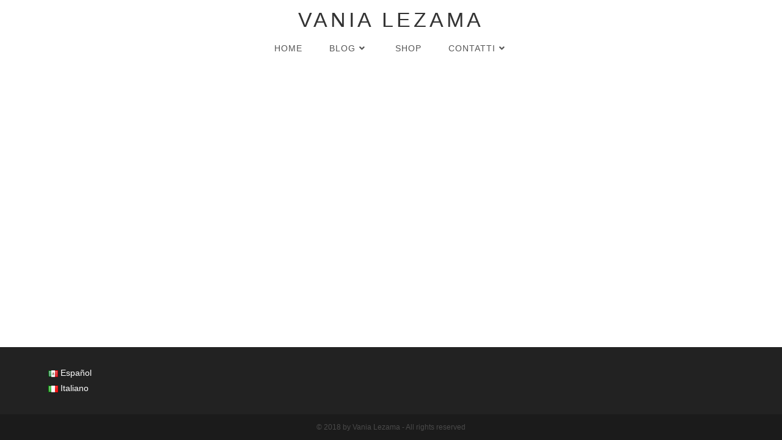

--- FILE ---
content_type: text/css
request_url: https://www.vanialezama.com/wp-content/uploads/oceanwp/custom-style.css?ver=5.7.14
body_size: 1150
content:
/* General CSS */a:hover,a.light:hover,.theme-heading .text::before,.theme-heading .text::after,#top-bar-content > a:hover,#top-bar-social li.oceanwp-email a:hover,#site-navigation-wrap .dropdown-menu > li > a:hover,#site-header.medium-header #medium-searchform button:hover,.oceanwp-mobile-menu-icon a:hover,.blog-entry.post .blog-entry-header .entry-title a:hover,.blog-entry.post .blog-entry-readmore a:hover,.blog-entry.thumbnail-entry .blog-entry-category a,ul.meta li a:hover,.dropcap,.single nav.post-navigation .nav-links .title,body .related-post-title a:hover,body #wp-calendar caption,body .contact-info-widget.default i,body .contact-info-widget.big-icons i,body .custom-links-widget .oceanwp-custom-links li a:hover,body .custom-links-widget .oceanwp-custom-links li a:hover:before,body .posts-thumbnails-widget li a:hover,body .social-widget li.oceanwp-email a:hover,.comment-author .comment-meta .comment-reply-link,#respond #cancel-comment-reply-link:hover,#footer-widgets .footer-box a:hover,#footer-bottom a:hover,#footer-bottom #footer-bottom-menu a:hover,.sidr a:hover,.sidr-class-dropdown-toggle:hover,.sidr-class-menu-item-has-children.active > a,.sidr-class-menu-item-has-children.active > a > .sidr-class-dropdown-toggle,input[type=checkbox]:checked:before{color:rgba(100,54,104,0.63);}.single nav.post-navigation .nav-links .title .owp-icon use,.blog-entry.post .blog-entry-readmore a:hover .owp-icon use,body .contact-info-widget.default .owp-icon use,body .contact-info-widget.big-icons .owp-icon use{stroke:rgba(100,54,104,0.63);}input[type="button"],input[type="reset"],input[type="submit"],button[type="submit"],.button,#site-navigation-wrap .dropdown-menu > li.btn > a > span,.thumbnail:hover i,.post-quote-content,.omw-modal .omw-close-modal,body .contact-info-widget.big-icons li:hover i,body div.wpforms-container-full .wpforms-form input[type=submit],body div.wpforms-container-full .wpforms-form button[type=submit],body div.wpforms-container-full .wpforms-form .wpforms-page-button{background-color:rgba(100,54,104,0.63);}.thumbnail:hover .link-post-svg-icon{background-color:rgba(100,54,104,0.63);}body .contact-info-widget.big-icons li:hover .owp-icon{background-color:rgba(100,54,104,0.63);}.widget-title{border-color:rgba(100,54,104,0.63);}blockquote{border-color:rgba(100,54,104,0.63);}#searchform-dropdown{border-color:rgba(100,54,104,0.63);}.dropdown-menu .sub-menu{border-color:rgba(100,54,104,0.63);}.blog-entry.large-entry .blog-entry-readmore a:hover{border-color:rgba(100,54,104,0.63);}.oceanwp-newsletter-form-wrap input[type="email"]:focus{border-color:rgba(100,54,104,0.63);}.social-widget li.oceanwp-email a:hover{border-color:rgba(100,54,104,0.63);}#respond #cancel-comment-reply-link:hover{border-color:rgba(100,54,104,0.63);}body .contact-info-widget.big-icons li:hover i{border-color:rgba(100,54,104,0.63);}#footer-widgets .oceanwp-newsletter-form-wrap input[type="email"]:focus{border-color:rgba(100,54,104,0.63);}blockquote, .wp-block-quote{border-left-color:rgba(100,54,104,0.63);}body .contact-info-widget.big-icons li:hover .owp-icon{border-color:rgba(100,54,104,0.63);}/* Header CSS */#site-header.medium-header .top-header-wrap{padding:15px 0px 15px 0px}#site-header.medium-header #site-navigation-wrap .dropdown-menu > li > a,#site-header.medium-header .oceanwp-mobile-menu-icon a{line-height:24px;}#site-header.medium-header #site-navigation-wrap,#site-header.medium-header .oceanwp-mobile-menu-icon,.is-sticky #site-header.medium-header.is-transparent #site-navigation-wrap,.is-sticky #site-header.medium-header.is-transparent .oceanwp-mobile-menu-icon,#site-header.medium-header.is-transparent .is-sticky #site-navigation-wrap,#site-header.medium-header.is-transparent .is-sticky .oceanwp-mobile-menu-icon{background-color:#ffffff;}#site-header.medium-header #medium-searchform .search-bg{background-color:#ffffff;}#site-header.has-header-media .overlay-header-media{background-color:rgba(0,0,0,0.5);}/* Blog CSS */.loader-ellips__dot{background-color:#8324e2;}/* Typography CSS */h2{font-family:Trebuchet MS, Helvetica, sans-serif;font-size:25px;line-height:1.2;text-transform:uppercase;}#site-logo a.site-logo-text{font-family:Trebuchet MS, Helvetica, sans-serif;font-size:34px;line-height:1;letter-spacing:5px;text-transform:uppercase;}@media (max-width: 480px){#site-logo a.site-logo-text{font-size:23px;}}#site-navigation-wrap .dropdown-menu > li > a,#site-header.full_screen-header .fs-dropdown-menu > li > a,#site-header.top-header #site-navigation-wrap .dropdown-menu > li > a,#site-header.center-header #site-navigation-wrap .dropdown-menu > li > a,#site-header.medium-header #site-navigation-wrap .dropdown-menu > li > a,.oceanwp-mobile-menu-icon a{font-family:Tahoma, Geneva, sans-serif;font-size:14px;text-transform:uppercase;}.blog-entry.post .blog-entry-header .entry-title a{font-size:12px;letter-spacing:2px;}.single-post .entry-title{font-family:Just Another Hand;font-weight:100;font-size:5rem;line-height:1.5;text-transform:none;}